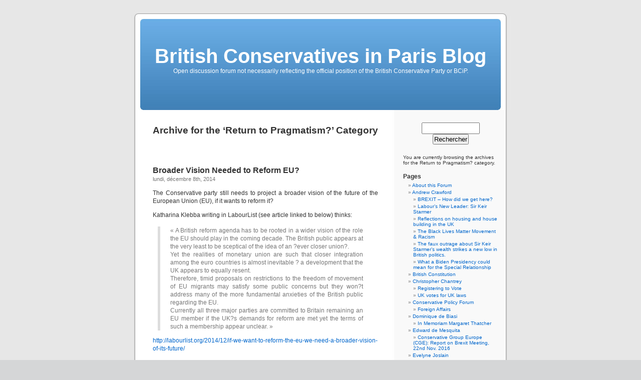

--- FILE ---
content_type: text/html; charset=UTF-8
request_url: https://conservatives-paris.org/blog/?cat=229
body_size: 86608
content:
<!DOCTYPE html PUBLIC "-//W3C//DTD XHTML 1.0 Transitional//EN" "http://www.w3.org/TR/xhtml1/DTD/xhtml1-transitional.dtd">
<html xmlns="http://www.w3.org/1999/xhtml" lang="fr-FR">

<head profile="http://gmpg.org/xfn/11">
<meta http-equiv="Content-Type" content="text/html; charset=UTF-8" />

<title>Return to Pragmatism? &laquo;  British Conservatives in Paris Blog</title>

<link rel="stylesheet" href="https://conservatives-paris.org/blog/wp-content/themes/default/style.css" type="text/css" media="screen" />
<link rel="pingback" href="https://conservatives-paris.org/blog/xmlrpc.php" />

<style type="text/css" media="screen">

	#page { background: url("https://conservatives-paris.org/blog/wp-content/themes/default/images/kubrickbg-ltr.jpg") repeat-y top; border: none; }

</style>

 

<meta name='robots' content='max-image-preview:large' />
	<style>img:is([sizes="auto" i], [sizes^="auto," i]) { contain-intrinsic-size: 3000px 1500px }</style>
	<link rel="alternate" type="application/rss+xml" title="British Conservatives in Paris Blog &raquo; Flux" href="https://conservatives-paris.org/blog/?feed=rss2" />
<link rel="alternate" type="application/rss+xml" title="British Conservatives in Paris Blog &raquo; Flux des commentaires" href="https://conservatives-paris.org/blog/?feed=comments-rss2" />
<link rel="alternate" type="application/rss+xml" title="British Conservatives in Paris Blog &raquo; Flux de la catégorie Return to Pragmatism?" href="https://conservatives-paris.org/blog/?feed=rss2&#038;cat=229" />
<script type="text/javascript">
/* <![CDATA[ */
window._wpemojiSettings = {"baseUrl":"https:\/\/s.w.org\/images\/core\/emoji\/15.0.3\/72x72\/","ext":".png","svgUrl":"https:\/\/s.w.org\/images\/core\/emoji\/15.0.3\/svg\/","svgExt":".svg","source":{"concatemoji":"https:\/\/conservatives-paris.org\/blog\/wp-includes\/js\/wp-emoji-release.min.js?ver=6.7.4"}};
/*! This file is auto-generated */
!function(i,n){var o,s,e;function c(e){try{var t={supportTests:e,timestamp:(new Date).valueOf()};sessionStorage.setItem(o,JSON.stringify(t))}catch(e){}}function p(e,t,n){e.clearRect(0,0,e.canvas.width,e.canvas.height),e.fillText(t,0,0);var t=new Uint32Array(e.getImageData(0,0,e.canvas.width,e.canvas.height).data),r=(e.clearRect(0,0,e.canvas.width,e.canvas.height),e.fillText(n,0,0),new Uint32Array(e.getImageData(0,0,e.canvas.width,e.canvas.height).data));return t.every(function(e,t){return e===r[t]})}function u(e,t,n){switch(t){case"flag":return n(e,"\ud83c\udff3\ufe0f\u200d\u26a7\ufe0f","\ud83c\udff3\ufe0f\u200b\u26a7\ufe0f")?!1:!n(e,"\ud83c\uddfa\ud83c\uddf3","\ud83c\uddfa\u200b\ud83c\uddf3")&&!n(e,"\ud83c\udff4\udb40\udc67\udb40\udc62\udb40\udc65\udb40\udc6e\udb40\udc67\udb40\udc7f","\ud83c\udff4\u200b\udb40\udc67\u200b\udb40\udc62\u200b\udb40\udc65\u200b\udb40\udc6e\u200b\udb40\udc67\u200b\udb40\udc7f");case"emoji":return!n(e,"\ud83d\udc26\u200d\u2b1b","\ud83d\udc26\u200b\u2b1b")}return!1}function f(e,t,n){var r="undefined"!=typeof WorkerGlobalScope&&self instanceof WorkerGlobalScope?new OffscreenCanvas(300,150):i.createElement("canvas"),a=r.getContext("2d",{willReadFrequently:!0}),o=(a.textBaseline="top",a.font="600 32px Arial",{});return e.forEach(function(e){o[e]=t(a,e,n)}),o}function t(e){var t=i.createElement("script");t.src=e,t.defer=!0,i.head.appendChild(t)}"undefined"!=typeof Promise&&(o="wpEmojiSettingsSupports",s=["flag","emoji"],n.supports={everything:!0,everythingExceptFlag:!0},e=new Promise(function(e){i.addEventListener("DOMContentLoaded",e,{once:!0})}),new Promise(function(t){var n=function(){try{var e=JSON.parse(sessionStorage.getItem(o));if("object"==typeof e&&"number"==typeof e.timestamp&&(new Date).valueOf()<e.timestamp+604800&&"object"==typeof e.supportTests)return e.supportTests}catch(e){}return null}();if(!n){if("undefined"!=typeof Worker&&"undefined"!=typeof OffscreenCanvas&&"undefined"!=typeof URL&&URL.createObjectURL&&"undefined"!=typeof Blob)try{var e="postMessage("+f.toString()+"("+[JSON.stringify(s),u.toString(),p.toString()].join(",")+"));",r=new Blob([e],{type:"text/javascript"}),a=new Worker(URL.createObjectURL(r),{name:"wpTestEmojiSupports"});return void(a.onmessage=function(e){c(n=e.data),a.terminate(),t(n)})}catch(e){}c(n=f(s,u,p))}t(n)}).then(function(e){for(var t in e)n.supports[t]=e[t],n.supports.everything=n.supports.everything&&n.supports[t],"flag"!==t&&(n.supports.everythingExceptFlag=n.supports.everythingExceptFlag&&n.supports[t]);n.supports.everythingExceptFlag=n.supports.everythingExceptFlag&&!n.supports.flag,n.DOMReady=!1,n.readyCallback=function(){n.DOMReady=!0}}).then(function(){return e}).then(function(){var e;n.supports.everything||(n.readyCallback(),(e=n.source||{}).concatemoji?t(e.concatemoji):e.wpemoji&&e.twemoji&&(t(e.twemoji),t(e.wpemoji)))}))}((window,document),window._wpemojiSettings);
/* ]]> */
</script>
<style id='wp-emoji-styles-inline-css' type='text/css'>

	img.wp-smiley, img.emoji {
		display: inline !important;
		border: none !important;
		box-shadow: none !important;
		height: 1em !important;
		width: 1em !important;
		margin: 0 0.07em !important;
		vertical-align: -0.1em !important;
		background: none !important;
		padding: 0 !important;
	}
</style>
<link rel='stylesheet' id='wp-block-library-css' href='https://conservatives-paris.org/blog/wp-includes/css/dist/block-library/style.min.css?ver=6.7.4' type='text/css' media='all' />
<style id='classic-theme-styles-inline-css' type='text/css'>
/*! This file is auto-generated */
.wp-block-button__link{color:#fff;background-color:#32373c;border-radius:9999px;box-shadow:none;text-decoration:none;padding:calc(.667em + 2px) calc(1.333em + 2px);font-size:1.125em}.wp-block-file__button{background:#32373c;color:#fff;text-decoration:none}
</style>
<style id='global-styles-inline-css' type='text/css'>
:root{--wp--preset--aspect-ratio--square: 1;--wp--preset--aspect-ratio--4-3: 4/3;--wp--preset--aspect-ratio--3-4: 3/4;--wp--preset--aspect-ratio--3-2: 3/2;--wp--preset--aspect-ratio--2-3: 2/3;--wp--preset--aspect-ratio--16-9: 16/9;--wp--preset--aspect-ratio--9-16: 9/16;--wp--preset--color--black: #000000;--wp--preset--color--cyan-bluish-gray: #abb8c3;--wp--preset--color--white: #ffffff;--wp--preset--color--pale-pink: #f78da7;--wp--preset--color--vivid-red: #cf2e2e;--wp--preset--color--luminous-vivid-orange: #ff6900;--wp--preset--color--luminous-vivid-amber: #fcb900;--wp--preset--color--light-green-cyan: #7bdcb5;--wp--preset--color--vivid-green-cyan: #00d084;--wp--preset--color--pale-cyan-blue: #8ed1fc;--wp--preset--color--vivid-cyan-blue: #0693e3;--wp--preset--color--vivid-purple: #9b51e0;--wp--preset--gradient--vivid-cyan-blue-to-vivid-purple: linear-gradient(135deg,rgba(6,147,227,1) 0%,rgb(155,81,224) 100%);--wp--preset--gradient--light-green-cyan-to-vivid-green-cyan: linear-gradient(135deg,rgb(122,220,180) 0%,rgb(0,208,130) 100%);--wp--preset--gradient--luminous-vivid-amber-to-luminous-vivid-orange: linear-gradient(135deg,rgba(252,185,0,1) 0%,rgba(255,105,0,1) 100%);--wp--preset--gradient--luminous-vivid-orange-to-vivid-red: linear-gradient(135deg,rgba(255,105,0,1) 0%,rgb(207,46,46) 100%);--wp--preset--gradient--very-light-gray-to-cyan-bluish-gray: linear-gradient(135deg,rgb(238,238,238) 0%,rgb(169,184,195) 100%);--wp--preset--gradient--cool-to-warm-spectrum: linear-gradient(135deg,rgb(74,234,220) 0%,rgb(151,120,209) 20%,rgb(207,42,186) 40%,rgb(238,44,130) 60%,rgb(251,105,98) 80%,rgb(254,248,76) 100%);--wp--preset--gradient--blush-light-purple: linear-gradient(135deg,rgb(255,206,236) 0%,rgb(152,150,240) 100%);--wp--preset--gradient--blush-bordeaux: linear-gradient(135deg,rgb(254,205,165) 0%,rgb(254,45,45) 50%,rgb(107,0,62) 100%);--wp--preset--gradient--luminous-dusk: linear-gradient(135deg,rgb(255,203,112) 0%,rgb(199,81,192) 50%,rgb(65,88,208) 100%);--wp--preset--gradient--pale-ocean: linear-gradient(135deg,rgb(255,245,203) 0%,rgb(182,227,212) 50%,rgb(51,167,181) 100%);--wp--preset--gradient--electric-grass: linear-gradient(135deg,rgb(202,248,128) 0%,rgb(113,206,126) 100%);--wp--preset--gradient--midnight: linear-gradient(135deg,rgb(2,3,129) 0%,rgb(40,116,252) 100%);--wp--preset--font-size--small: 13px;--wp--preset--font-size--medium: 20px;--wp--preset--font-size--large: 36px;--wp--preset--font-size--x-large: 42px;--wp--preset--spacing--20: 0.44rem;--wp--preset--spacing--30: 0.67rem;--wp--preset--spacing--40: 1rem;--wp--preset--spacing--50: 1.5rem;--wp--preset--spacing--60: 2.25rem;--wp--preset--spacing--70: 3.38rem;--wp--preset--spacing--80: 5.06rem;--wp--preset--shadow--natural: 6px 6px 9px rgba(0, 0, 0, 0.2);--wp--preset--shadow--deep: 12px 12px 50px rgba(0, 0, 0, 0.4);--wp--preset--shadow--sharp: 6px 6px 0px rgba(0, 0, 0, 0.2);--wp--preset--shadow--outlined: 6px 6px 0px -3px rgba(255, 255, 255, 1), 6px 6px rgba(0, 0, 0, 1);--wp--preset--shadow--crisp: 6px 6px 0px rgba(0, 0, 0, 1);}:where(.is-layout-flex){gap: 0.5em;}:where(.is-layout-grid){gap: 0.5em;}body .is-layout-flex{display: flex;}.is-layout-flex{flex-wrap: wrap;align-items: center;}.is-layout-flex > :is(*, div){margin: 0;}body .is-layout-grid{display: grid;}.is-layout-grid > :is(*, div){margin: 0;}:where(.wp-block-columns.is-layout-flex){gap: 2em;}:where(.wp-block-columns.is-layout-grid){gap: 2em;}:where(.wp-block-post-template.is-layout-flex){gap: 1.25em;}:where(.wp-block-post-template.is-layout-grid){gap: 1.25em;}.has-black-color{color: var(--wp--preset--color--black) !important;}.has-cyan-bluish-gray-color{color: var(--wp--preset--color--cyan-bluish-gray) !important;}.has-white-color{color: var(--wp--preset--color--white) !important;}.has-pale-pink-color{color: var(--wp--preset--color--pale-pink) !important;}.has-vivid-red-color{color: var(--wp--preset--color--vivid-red) !important;}.has-luminous-vivid-orange-color{color: var(--wp--preset--color--luminous-vivid-orange) !important;}.has-luminous-vivid-amber-color{color: var(--wp--preset--color--luminous-vivid-amber) !important;}.has-light-green-cyan-color{color: var(--wp--preset--color--light-green-cyan) !important;}.has-vivid-green-cyan-color{color: var(--wp--preset--color--vivid-green-cyan) !important;}.has-pale-cyan-blue-color{color: var(--wp--preset--color--pale-cyan-blue) !important;}.has-vivid-cyan-blue-color{color: var(--wp--preset--color--vivid-cyan-blue) !important;}.has-vivid-purple-color{color: var(--wp--preset--color--vivid-purple) !important;}.has-black-background-color{background-color: var(--wp--preset--color--black) !important;}.has-cyan-bluish-gray-background-color{background-color: var(--wp--preset--color--cyan-bluish-gray) !important;}.has-white-background-color{background-color: var(--wp--preset--color--white) !important;}.has-pale-pink-background-color{background-color: var(--wp--preset--color--pale-pink) !important;}.has-vivid-red-background-color{background-color: var(--wp--preset--color--vivid-red) !important;}.has-luminous-vivid-orange-background-color{background-color: var(--wp--preset--color--luminous-vivid-orange) !important;}.has-luminous-vivid-amber-background-color{background-color: var(--wp--preset--color--luminous-vivid-amber) !important;}.has-light-green-cyan-background-color{background-color: var(--wp--preset--color--light-green-cyan) !important;}.has-vivid-green-cyan-background-color{background-color: var(--wp--preset--color--vivid-green-cyan) !important;}.has-pale-cyan-blue-background-color{background-color: var(--wp--preset--color--pale-cyan-blue) !important;}.has-vivid-cyan-blue-background-color{background-color: var(--wp--preset--color--vivid-cyan-blue) !important;}.has-vivid-purple-background-color{background-color: var(--wp--preset--color--vivid-purple) !important;}.has-black-border-color{border-color: var(--wp--preset--color--black) !important;}.has-cyan-bluish-gray-border-color{border-color: var(--wp--preset--color--cyan-bluish-gray) !important;}.has-white-border-color{border-color: var(--wp--preset--color--white) !important;}.has-pale-pink-border-color{border-color: var(--wp--preset--color--pale-pink) !important;}.has-vivid-red-border-color{border-color: var(--wp--preset--color--vivid-red) !important;}.has-luminous-vivid-orange-border-color{border-color: var(--wp--preset--color--luminous-vivid-orange) !important;}.has-luminous-vivid-amber-border-color{border-color: var(--wp--preset--color--luminous-vivid-amber) !important;}.has-light-green-cyan-border-color{border-color: var(--wp--preset--color--light-green-cyan) !important;}.has-vivid-green-cyan-border-color{border-color: var(--wp--preset--color--vivid-green-cyan) !important;}.has-pale-cyan-blue-border-color{border-color: var(--wp--preset--color--pale-cyan-blue) !important;}.has-vivid-cyan-blue-border-color{border-color: var(--wp--preset--color--vivid-cyan-blue) !important;}.has-vivid-purple-border-color{border-color: var(--wp--preset--color--vivid-purple) !important;}.has-vivid-cyan-blue-to-vivid-purple-gradient-background{background: var(--wp--preset--gradient--vivid-cyan-blue-to-vivid-purple) !important;}.has-light-green-cyan-to-vivid-green-cyan-gradient-background{background: var(--wp--preset--gradient--light-green-cyan-to-vivid-green-cyan) !important;}.has-luminous-vivid-amber-to-luminous-vivid-orange-gradient-background{background: var(--wp--preset--gradient--luminous-vivid-amber-to-luminous-vivid-orange) !important;}.has-luminous-vivid-orange-to-vivid-red-gradient-background{background: var(--wp--preset--gradient--luminous-vivid-orange-to-vivid-red) !important;}.has-very-light-gray-to-cyan-bluish-gray-gradient-background{background: var(--wp--preset--gradient--very-light-gray-to-cyan-bluish-gray) !important;}.has-cool-to-warm-spectrum-gradient-background{background: var(--wp--preset--gradient--cool-to-warm-spectrum) !important;}.has-blush-light-purple-gradient-background{background: var(--wp--preset--gradient--blush-light-purple) !important;}.has-blush-bordeaux-gradient-background{background: var(--wp--preset--gradient--blush-bordeaux) !important;}.has-luminous-dusk-gradient-background{background: var(--wp--preset--gradient--luminous-dusk) !important;}.has-pale-ocean-gradient-background{background: var(--wp--preset--gradient--pale-ocean) !important;}.has-electric-grass-gradient-background{background: var(--wp--preset--gradient--electric-grass) !important;}.has-midnight-gradient-background{background: var(--wp--preset--gradient--midnight) !important;}.has-small-font-size{font-size: var(--wp--preset--font-size--small) !important;}.has-medium-font-size{font-size: var(--wp--preset--font-size--medium) !important;}.has-large-font-size{font-size: var(--wp--preset--font-size--large) !important;}.has-x-large-font-size{font-size: var(--wp--preset--font-size--x-large) !important;}
:where(.wp-block-post-template.is-layout-flex){gap: 1.25em;}:where(.wp-block-post-template.is-layout-grid){gap: 1.25em;}
:where(.wp-block-columns.is-layout-flex){gap: 2em;}:where(.wp-block-columns.is-layout-grid){gap: 2em;}
:root :where(.wp-block-pullquote){font-size: 1.5em;line-height: 1.6;}
</style>
<link rel="https://api.w.org/" href="https://conservatives-paris.org/blog/index.php?rest_route=/" /><link rel="alternate" title="JSON" type="application/json" href="https://conservatives-paris.org/blog/index.php?rest_route=/wp/v2/categories/229" /><link rel="EditURI" type="application/rsd+xml" title="RSD" href="https://conservatives-paris.org/blog/xmlrpc.php?rsd" />
<meta name="generator" content="WordPress 6.7.4" />
</head>
<body class="archive category category-return-to-pragmatism category-229">
<div id="page">


<div id="header" role="banner">
	<div id="headerimg">
		<h1><a href="http://conservatives-paris.org/blog/">British Conservatives in Paris Blog</a></h1>
		<div class="description">Open discussion forum not necessarily reflecting the official position of the British Conservative Party or BCiP.</div>
	</div>
</div>
<hr />

	<div id="content" class="narrowcolumn" role="main">

		
 	   	  		<h2 class="pagetitle">Archive for the &#8216;Return to Pragmatism?&#8217; Category</h2>
 	  

		<div class="navigation">
			<div class="alignleft"></div>
			<div class="alignright"></div>
		</div>

				<div class="post-1953 post type-post status-publish format-standard hentry category-broader-vision-for-eu-reforms category-eu-value-not-just-price category-freedom-of-movement-in-eu category-ken-clark-pms-eu-reforms category-millibands-non-referendum-pledge category-no-effective-eu-debate category-referendum-on-eu-membership category-return-to-pragmatism category-tories-europe category-welcome tag-british-politics tag-conservative-party tag-eu-referendum tag-eu-reforms">
				<h3 id="post-1953"><a href="https://conservatives-paris.org/blog/?p=1953" rel="bookmark" title="Permanent Link to Broader Vision Needed to Reform EU?">Broader Vision Needed to Reform EU?</a></h3>
				<small>lundi, décembre 8th, 2014</small>

				<div class="entry">
					<p>The Conservative party still needs to project a broader vision of the future of the European Union (EU), if it wants to reform it? </p>
<p>Katharina Klebba writing in LabourList (see article linked to below) thinks:</p>
<blockquote><p>« A British reform agenda has to be rooted in a wider vision of the role the EU should play in the coming decade. The British public appears at the very least to be sceptical of the idea of an ?ever closer union?.<br />
Yet the realities of monetary union are such that closer integration among the euro countries is almost inevitable ? a development that the UK appears to equally resent.<br />
Therefore, timid proposals on restrictions to the freedom of movement of EU migrants may satisfy some public concerns but they won?t address many of the more fundamental anxieties of the British public regarding the EU.<br />
Currently all three major parties are committed to Britain remaining an EU member if the UK?s demands for reform are met yet the terms of such a membership appear unclear. »</p></blockquote>
<p><a href="http://labourlist.org/2014/12/if-we-want-to-reform-the-eu-we-need-a-broader-vision-of-its-future/">http://labourlist.org/2014/12/if-we-want-to-reform-the-eu-we-need-a-broader-vision-of-its-future/</a></p>
				</div>

				<p class="postmetadata">Tags:<a href="https://conservatives-paris.org/blog/?tag=british-politics" rel="tag">British politics</a>, <a href="https://conservatives-paris.org/blog/?tag=conservative-party" rel="tag">Conservative Party</a>, <a href="https://conservatives-paris.org/blog/?tag=eu-referendum" rel="tag">EU Referendum</a>, <a href="https://conservatives-paris.org/blog/?tag=eu-reforms" rel="tag">EU Reforms</a><br /> Posted in <a href="https://conservatives-paris.org/blog/?cat=246" rel="category">Broader Vision for EU Reforms</a>, <a href="https://conservatives-paris.org/blog/?cat=240" rel="category">EU Value not just Price</a>, <a href="https://conservatives-paris.org/blog/?cat=243" rel="category">Freedom of Movement in EU</a>, <a href="https://conservatives-paris.org/blog/?cat=245" rel="category">Ken Clark &amp; PM's EU Reforms</a>, <a href="https://conservatives-paris.org/blog/?cat=212" rel="category">Millibands Non-Referendum Pledge</a>, <a href="https://conservatives-paris.org/blog/?cat=182" rel="category">No Effective EU Debate</a>, <a href="https://conservatives-paris.org/blog/?cat=157" rel="category">Referendum on EU Membership</a>, <a href="https://conservatives-paris.org/blog/?cat=229" rel="category">Return to Pragmatism?</a>, <a href="https://conservatives-paris.org/blog/?cat=113" rel="category">Tories &amp; Europe</a>, <a href="https://conservatives-paris.org/blog/?cat=1" rel="category">Welcome</a> |   <a href="https://conservatives-paris.org/blog/?p=1953#respond">No Comments &#187;</a></p>

			</div>

				<div class="post-1847 post type-post status-publish format-standard hentry category-eu-ref-a-history-lesson category-frances-political-earthquake category-ft-voters-general-yes-to-eu category-millibands-non-referendum-pledge category-no-effective-eu-debate category-pms-europe-speech-gregor-dallas category-referendum-on-eu-membership category-return-to-pragmatism tag-conservative-party tag-eu-referendum tag-eurosceptics tag-ukip">
				<h3 id="post-1847"><a href="https://conservatives-paris.org/blog/?p=1847" rel="bookmark" title="Permanent Link to A Return to Pragmatism in UK &#8211; EU Relations?">A Return to Pragmatism in UK &#8211; EU Relations?</a></h3>
				<small>jeudi, juillet 17th, 2014</small>

				<div class="entry">
					<p>Here&rsquo;s an article by Thomas Fillis and published on-line in European Public Affairs:<br />
<a href="http://www.europeanpublicaffairs.eu/a-return-to-pragmatism-lord-hill-announced-as-uk-commissioner-designate/#more-3257">A Return to Pragmatism? Lord Hill announced as UK Commissioner Designate</a></p>
<blockquote><p>« British Prime Minister David Cameron has just announced Jonathan Hopkin Hill, Baron Hill of Oareford (ergo Lord Hill) as the British Commissioner designate. This nomination may prove to be the most important in UK-EU relations, and indeed in the history of the College of Commissioners, given the ever-more precarious position of the UK within the European Union. The choice will speak volumes about Cameron?s strategic calculations, as regards his proposed ?renegotiation? (a concept as abstract as the constantly mooted, but never defined, ?reform? of the EU) and the negotiating tactics he will use. »
</p></blockquote>
				</div>

				<p class="postmetadata">Tags:<a href="https://conservatives-paris.org/blog/?tag=conservative-party" rel="tag">Conservative Party</a>, <a href="https://conservatives-paris.org/blog/?tag=eu-referendum" rel="tag">EU Referendum</a>, <a href="https://conservatives-paris.org/blog/?tag=eurosceptics" rel="tag">Eurosceptics</a>, <a href="https://conservatives-paris.org/blog/?tag=ukip" rel="tag">UKIP</a><br /> Posted in <a href="https://conservatives-paris.org/blog/?cat=160" rel="category">EU Ref. :A History Lesson</a>, <a href="https://conservatives-paris.org/blog/?cat=222" rel="category">France's Political Earthquake</a>, <a href="https://conservatives-paris.org/blog/?cat=159" rel="category">FT: Voters General Yes to EU</a>, <a href="https://conservatives-paris.org/blog/?cat=212" rel="category">Millibands Non-Referendum Pledge</a>, <a href="https://conservatives-paris.org/blog/?cat=182" rel="category">No Effective EU Debate</a>, <a href="https://conservatives-paris.org/blog/?cat=163" rel="category">PMs Europe Speech - Gregor Dallas</a>, <a href="https://conservatives-paris.org/blog/?cat=157" rel="category">Referendum on EU Membership</a>, <a href="https://conservatives-paris.org/blog/?cat=229" rel="category">Return to Pragmatism?</a> |   <a href="https://conservatives-paris.org/blog/?p=1847#respond">No Comments &#187;</a></p>

			</div>

		
		<div class="navigation">
			<div class="alignleft"></div>
			<div class="alignright"></div>
		</div>
		</div>

	<div id="sidebar" role="complementary">
		<ul>
						<li>
				<form role="search" method="get" id="searchform" class="searchform" action="https://conservatives-paris.org/blog/">
				<div>
					<label class="screen-reader-text" for="s">Rechercher :</label>
					<input type="text" value="" name="s" id="s" />
					<input type="submit" id="searchsubmit" value="Rechercher" />
				</div>
			</form>			</li>

			<!-- Author information is disabled per default. Uncomment and fill in your details if you want to use it.
			<li><h2>Author</h2>
			<p>A little something about you, the author. Nothing lengthy, just an overview.</p>
			</li>
			-->

			 <li>

						<p>You are currently browsing the archives for the Return to Pragmatism? category.</p>

			
				</ul>
		<ul role="navigation">
			<li class="pagenav"><h2>Pages</h2><ul><li class="page_item page-item-2"><a href="https://conservatives-paris.org/blog/?page_id=2">About this Forum</a></li>
<li class="page_item page-item-2570 page_item_has_children"><a href="https://conservatives-paris.org/blog/?page_id=2570">Andrew Crawford</a>
<ul class='children'>
	<li class="page_item page-item-2572"><a href="https://conservatives-paris.org/blog/?page_id=2572">BREXIT &#8211; How did we get here?</a></li>
	<li class="page_item page-item-2704"><a href="https://conservatives-paris.org/blog/?page_id=2704">Labour’s New Leader: Sir Keir Starmer</a></li>
	<li class="page_item page-item-2696"><a href="https://conservatives-paris.org/blog/?page_id=2696">Reflections on housing and house building in the UK</a></li>
	<li class="page_item page-item-2770"><a href="https://conservatives-paris.org/blog/?page_id=2770">The Black Lives Matter Movement &#038; Racism</a></li>
	<li class="page_item page-item-2748"><a href="https://conservatives-paris.org/blog/?page_id=2748">The faux outrage about Sir Keir Starmer’s wealth strikes a new low in British politics.</a></li>
	<li class="page_item page-item-2819"><a href="https://conservatives-paris.org/blog/?page_id=2819">What a Biden Presidency could mean for the Special Relationship</a></li>
</ul>
</li>
<li class="page_item page-item-16"><a href="https://conservatives-paris.org/blog/?page_id=16">British Constitution</a></li>
<li class="page_item page-item-1749 page_item_has_children"><a href="https://conservatives-paris.org/blog/?page_id=1749">Christopher Chantrey</a>
<ul class='children'>
	<li class="page_item page-item-1753"><a href="https://conservatives-paris.org/blog/?page_id=1753">Registering to Vote</a></li>
	<li class="page_item page-item-1872"><a href="https://conservatives-paris.org/blog/?page_id=1872">UK votes for UK laws</a></li>
</ul>
</li>
<li class="page_item page-item-1693 page_item_has_children"><a href="https://conservatives-paris.org/blog/?page_id=1693">Conservative Policy Forum</a>
<ul class='children'>
	<li class="page_item page-item-1697"><a href="https://conservatives-paris.org/blog/?page_id=1697">Foreign Affairs</a></li>
</ul>
</li>
<li class="page_item page-item-1533 page_item_has_children"><a href="https://conservatives-paris.org/blog/?page_id=1533">Dominique de Biasi</a>
<ul class='children'>
	<li class="page_item page-item-1563"><a href="https://conservatives-paris.org/blog/?page_id=1563">In Memoriam Margaret Thatcher</a></li>
</ul>
</li>
<li class="page_item page-item-2274 page_item_has_children"><a href="https://conservatives-paris.org/blog/?page_id=2274">Edward de Mesquita</a>
<ul class='children'>
	<li class="page_item page-item-2273"><a href="https://conservatives-paris.org/blog/?page_id=2273">Conservative Group Europe (CGE): Report on Brexit Meeting, 22nd Nov. 2016</a></li>
</ul>
</li>
<li class="page_item page-item-1577 page_item_has_children"><a href="https://conservatives-paris.org/blog/?page_id=1577">Evelyne Joslain</a>
<ul class='children'>
	<li class="page_item page-item-2920"><a href="https://conservatives-paris.org/blog/?page_id=2920">As Ukraine is Dying&#8230;..</a></li>
	<li class="page_item page-item-2469"><a href="https://conservatives-paris.org/blog/?page_id=2469">Brexit and Transition</a></li>
	<li class="page_item page-item-2608"><a href="https://conservatives-paris.org/blog/?page_id=2608">International Socialism &#8211; the Pest of our Times.</a></li>
	<li class="page_item page-item-2579"><a href="https://conservatives-paris.org/blog/?page_id=2579">Nigel Farage &#038; the Brexit Party</a></li>
	<li class="page_item page-item-2479"><a href="https://conservatives-paris.org/blog/?page_id=2479">PESCO vs NATO: The European Military-Industrial Complex</a></li>
	<li class="page_item page-item-2613"><a href="https://conservatives-paris.org/blog/?page_id=2613">Political Promises &#038; Responsibilities</a></li>
	<li class="page_item page-item-1580"><a href="https://conservatives-paris.org/blog/?page_id=1580">Tea Party&rsquo;s Promising Future</a></li>
	<li class="page_item page-item-2488"><a href="https://conservatives-paris.org/blog/?page_id=2488">The Marxist Influence on the Roots of the European Union</a></li>
	<li class="page_item page-item-2547"><a href="https://conservatives-paris.org/blog/?page_id=2547">Theresa May &#8211; Betrayal and Capitulation</a></li>
</ul>
</li>
<li class="page_item page-item-1461 page_item_has_children"><a href="https://conservatives-paris.org/blog/?page_id=1461">Gregor Dallas</a>
<ul class='children'>
	<li class="page_item page-item-1805"><a href="https://conservatives-paris.org/blog/?page_id=1805">British Eurosceptics</a></li>
	<li class="page_item page-item-1551"><a href="https://conservatives-paris.org/blog/?page_id=1551">Margaret Thatcher&rsquo;s Poor Legacy on Europe</a></li>
	<li class="page_item page-item-1590"><a href="https://conservatives-paris.org/blog/?page_id=1590">No Effective Debate on Europe in Parliament</a></li>
	<li class="page_item page-item-1464"><a href="https://conservatives-paris.org/blog/?page_id=1464">PM?s Speech on Europe</a></li>
</ul>
</li>
<li class="page_item page-item-1531 page_item_has_children"><a href="https://conservatives-paris.org/blog/?page_id=1531">Jeremy Stubbs</a>
<ul class='children'>
	<li class="page_item page-item-1728"><a href="https://conservatives-paris.org/blog/?page_id=1728">« Paris haussmannien » Tour</a></li>
	<li class="page_item page-item-2530"><a href="https://conservatives-paris.org/blog/?page_id=2530">Antisemitism of Extreme-Left in UK</a></li>
	<li class="page_item page-item-2039"><a href="https://conservatives-paris.org/blog/?page_id=2039">Debate: Main Parties&rsquo; Support Eroding</a></li>
	<li class="page_item page-item-1559"><a href="https://conservatives-paris.org/blog/?page_id=1559">The Lady?s not for Burying</a></li>
</ul>
</li>
<li class="page_item page-item-2584 page_item_has_children"><a href="https://conservatives-paris.org/blog/?page_id=2584">Michael Barker</a>
<ul class='children'>
	<li class="page_item page-item-2742"><a href="https://conservatives-paris.org/blog/?page_id=2742">“We’ll meet again”: Michael Barker recalls the Victory Parade of 8 June 1946</a></li>
	<li class="page_item page-item-2698"><a href="https://conservatives-paris.org/blog/?page_id=2698">A BLOG FROM NAPLES, FEBRUARY 2020</a></li>
	<li class="page_item page-item-2586"><a href="https://conservatives-paris.org/blog/?page_id=2586">Chartres Itinerary for BCiP Guided Visit 27th April, 2019</a></li>
</ul>
</li>
<li class="page_item page-item-1453 page_item_has_children"><a href="https://conservatives-paris.org/blog/?page_id=1453">Michael Webster</a>
<ul class='children'>
	<li class="page_item page-item-1479"><a href="https://conservatives-paris.org/blog/?page_id=1479">?To Be Or Not? IN EU</a></li>
	<li class="page_item page-item-2037"><a href="https://conservatives-paris.org/blog/?page_id=2037">A  Littler Britain</a></li>
	<li class="page_item page-item-1499"><a href="https://conservatives-paris.org/blog/?page_id=1499">American Constitution</a></li>
	<li class="page_item page-item-2049"><a href="https://conservatives-paris.org/blog/?page_id=2049">British Economy under Tories</a></li>
	<li class="page_item page-item-1506"><a href="https://conservatives-paris.org/blog/?page_id=1506">Cameron &#038; Old Tories</a></li>
	<li class="page_item page-item-1717"><a href="https://conservatives-paris.org/blog/?page_id=1717">Cameron&rsquo;s Negotiation With EU</a></li>
	<li class="page_item page-item-1643"><a href="https://conservatives-paris.org/blog/?page_id=1643">Chasing the Wrong Target?</a></li>
	<li class="page_item page-item-1904"><a href="https://conservatives-paris.org/blog/?page_id=1904">David Cameron in Birmingham</a></li>
	<li class="page_item page-item-2021"><a href="https://conservatives-paris.org/blog/?page_id=2021">Defence &#038; Security: A Current Electoral Issue</a></li>
	<li class="page_item page-item-1879"><a href="https://conservatives-paris.org/blog/?page_id=1879">Devolution to Cities</a></li>
	<li class="page_item page-item-1612"><a href="https://conservatives-paris.org/blog/?page_id=1612">Parliamentary Sovereignty vs Referenda</a></li>
	<li class="page_item page-item-1473"><a href="https://conservatives-paris.org/blog/?page_id=1473">Referendum on EU</a></li>
	<li class="page_item page-item-1487"><a href="https://conservatives-paris.org/blog/?page_id=1487">Wrong Battle</a></li>
</ul>
</li>
<li class="page_item page-item-2153 page_item_has_children"><a href="https://conservatives-paris.org/blog/?page_id=2153">Monique Riccardi-Cubitt</a>
<ul class='children'>
	<li class="page_item page-item-2510"><a href="https://conservatives-paris.org/blog/?page_id=2510">French Politics &#8211; A Year Later&#8230;&#8230;.The Reign of President Macron Appraised &#8211; by Monique Riccardi-Cubitt</a></li>
	<li class="page_item page-item-2939"><a href="https://conservatives-paris.org/blog/?page_id=2939">HOMAGE TO HER MAJESTY QUEEN ELIZABETH II</a></li>
	<li class="page_item page-item-2331"><a href="https://conservatives-paris.org/blog/?page_id=2331">Lies &#038; Deceits, Postures &#038; Imposture or The Decline of the Western Political Class.</a></li>
	<li class="page_item page-item-2723"><a href="https://conservatives-paris.org/blog/?page_id=2723">MASQUERADE &#038; DANCE OF DEATH.  FRANCE &#038; THE REPUBLIC IN TATTERS</a></li>
	<li class="page_item page-item-2505"><a href="https://conservatives-paris.org/blog/?page_id=2505">The Decline of France &#8211; by Monique Riccardi-Cubitt</a></li>
	<li class="page_item page-item-2775"><a href="https://conservatives-paris.org/blog/?page_id=2775">THE GOLDEN CHAIN OF THE FAITHFUL OF LOVE HOMMAGE TO DR. CHENAY</a></li>
	<li class="page_item page-item-2175"><a href="https://conservatives-paris.org/blog/?page_id=2175">The Ship of Fools</a></li>
</ul>
</li>
<li class="page_item page-item-2051 page_item_has_children"><a href="https://conservatives-paris.org/blog/?page_id=2051">Paul Thomson</a>
<ul class='children'>
	<li class="page_item page-item-2054"><a href="https://conservatives-paris.org/blog/?page_id=2054">Britain &#038; Europe&rsquo;s Future</a></li>
	<li class="page_item page-item-2727"><a href="https://conservatives-paris.org/blog/?page_id=2727">CPF Discussion Brief 2020/3 on Coronavirus (COVID-19) Pandemic &#8211; BCiP Response 10th May, 2020</a></li>
</ul>
</li>
<li class="page_item page-item-2045 page_item_has_children"><a href="https://conservatives-paris.org/blog/?page_id=2045">Peter Huggins</a>
<ul class='children'>
	<li class="page_item page-item-2499"><a href="https://conservatives-paris.org/blog/?page_id=2499">A By-Election of Importance</a></li>
	<li class="page_item page-item-2595"><a href="https://conservatives-paris.org/blog/?page_id=2595">Boris Johnson a bridge too far</a></li>
	<li class="page_item page-item-2044"><a href="https://conservatives-paris.org/blog/?page_id=2044">Britain&rsquo;s Defence Capability</a></li>
	<li class="page_item page-item-2311"><a href="https://conservatives-paris.org/blog/?page_id=2311">NATO: A Trusty Shield and Friend under Threat</a></li>
	<li class="page_item page-item-2450"><a href="https://conservatives-paris.org/blog/?page_id=2450">Young People in 2018 and the Conservative Party</a></li>
</ul>
</li>
<li class="page_item page-item-2710 page_item_has_children"><a href="https://conservatives-paris.org/blog/?page_id=2710">Rafael Pittman</a>
<ul class='children'>
	<li class="page_item page-item-2706"><a href="https://conservatives-paris.org/blog/?page_id=2706">Livery Companies: How traditional City institutions have key roles and influence in a digital world. The Stationers’ Company: The Worshipful Company of Stationers and Newspaper Makers</a></li>
	<li class="page_item page-item-2754"><a href="https://conservatives-paris.org/blog/?page_id=2754">The Stationers’ Company – more on the role of tradition and ceremony, plus the ‘wicked bible’ and copyright.</a></li>
</ul>
</li>
<li class="page_item page-item-1491 page_item_has_children"><a href="https://conservatives-paris.org/blog/?page_id=1491">Robin Baker</a>
<ul class='children'>
	<li class="page_item page-item-1890"><a href="https://conservatives-paris.org/blog/?page_id=1890">Comments on « UK votes for UK laws » &#038; « Devolution to Cities »</a></li>
	<li class="page_item page-item-2266"><a href="https://conservatives-paris.org/blog/?page_id=2266">Diplomacy must change&#8230;..!</a></li>
	<li class="page_item page-item-1941"><a href="https://conservatives-paris.org/blog/?page_id=1941">Freedom of Movement in EU</a></li>
	<li class="page_item page-item-2347"><a href="https://conservatives-paris.org/blog/?page_id=2347">Keeping the Bridges Open</a></li>
	<li class="page_item page-item-2475"><a href="https://conservatives-paris.org/blog/?page_id=2475">Russia and Salisbury</a></li>
	<li class="page_item page-item-1857"><a href="https://conservatives-paris.org/blog/?page_id=1857">Thank you Mr Carswell</a></li>
	<li class="page_item page-item-2236"><a href="https://conservatives-paris.org/blog/?page_id=2236">The EU Referendum Decision</a></li>
	<li class="page_item page-item-2041"><a href="https://conservatives-paris.org/blog/?page_id=2041">The Government&rsquo;s Record</a></li>
	<li class="page_item page-item-1489"><a href="https://conservatives-paris.org/blog/?page_id=1489">What to do about UKIP</a></li>
	<li class="page_item page-item-2300"><a href="https://conservatives-paris.org/blog/?page_id=2300">Why I am no longer a member of BCiP &#8211; Robin Baker</a></li>
	<li class="page_item page-item-2069"><a href="https://conservatives-paris.org/blog/?page_id=2069">Why I&rsquo;m pro-European&#8230;.</a></li>
</ul>
</li>
<li class="page_item page-item-2804 page_item_has_children"><a href="https://conservatives-paris.org/blog/?page_id=2804">Rodney Harper</a>
<ul class='children'>
	<li class="page_item page-item-2807"><a href="https://conservatives-paris.org/blog/?page_id=2807">The Realignment of British Politics &#8211; by Matthew Goodwin</a></li>
</ul>
</li>
<li class="page_item page-item-2884 page_item_has_children"><a href="https://conservatives-paris.org/blog/?page_id=2884">Serge Giammertini</a>
<ul class='children'>
	<li class="page_item page-item-2887"><a href="https://conservatives-paris.org/blog/?page_id=2887">Operational Psychology and China &#8211; a view from France.</a></li>
</ul>
</li>
<li class="page_item page-item-2002 page_item_has_children"><a href="https://conservatives-paris.org/blog/?page_id=2002">Sophie Loussouarn</a>
<ul class='children'>
	<li class="page_item page-item-1999"><a href="https://conservatives-paris.org/blog/?page_id=1999">French Economy Not Best Example to Follow?</a></li>
</ul>
</li>
</ul></li>
			<li><h2>Archives</h2>
				<ul>
					<li><a href='https://conservatives-paris.org/blog/?m=202503'>mars 2025</a></li>
	<li><a href='https://conservatives-paris.org/blog/?m=202302'>février 2023</a></li>
	<li><a href='https://conservatives-paris.org/blog/?m=202301'>janvier 2023</a></li>
	<li><a href='https://conservatives-paris.org/blog/?m=202210'>octobre 2022</a></li>
	<li><a href='https://conservatives-paris.org/blog/?m=202204'>avril 2022</a></li>
	<li><a href='https://conservatives-paris.org/blog/?m=202203'>mars 2022</a></li>
	<li><a href='https://conservatives-paris.org/blog/?m=202201'>janvier 2022</a></li>
	<li><a href='https://conservatives-paris.org/blog/?m=202111'>novembre 2021</a></li>
	<li><a href='https://conservatives-paris.org/blog/?m=202110'>octobre 2021</a></li>
	<li><a href='https://conservatives-paris.org/blog/?m=202105'>mai 2021</a></li>
	<li><a href='https://conservatives-paris.org/blog/?m=202104'>avril 2021</a></li>
	<li><a href='https://conservatives-paris.org/blog/?m=202103'>mars 2021</a></li>
	<li><a href='https://conservatives-paris.org/blog/?m=202012'>décembre 2020</a></li>
	<li><a href='https://conservatives-paris.org/blog/?m=202011'>novembre 2020</a></li>
	<li><a href='https://conservatives-paris.org/blog/?m=202006'>juin 2020</a></li>
	<li><a href='https://conservatives-paris.org/blog/?m=202005'>mai 2020</a></li>
	<li><a href='https://conservatives-paris.org/blog/?m=202004'>avril 2020</a></li>
	<li><a href='https://conservatives-paris.org/blog/?m=202002'>février 2020</a></li>
	<li><a href='https://conservatives-paris.org/blog/?m=201912'>décembre 2019</a></li>
	<li><a href='https://conservatives-paris.org/blog/?m=201910'>octobre 2019</a></li>
	<li><a href='https://conservatives-paris.org/blog/?m=201907'>juillet 2019</a></li>
	<li><a href='https://conservatives-paris.org/blog/?m=201905'>mai 2019</a></li>
	<li><a href='https://conservatives-paris.org/blog/?m=201901'>janvier 2019</a></li>
	<li><a href='https://conservatives-paris.org/blog/?m=201811'>novembre 2018</a></li>
	<li><a href='https://conservatives-paris.org/blog/?m=201809'>septembre 2018</a></li>
	<li><a href='https://conservatives-paris.org/blog/?m=201808'>août 2018</a></li>
	<li><a href='https://conservatives-paris.org/blog/?m=201807'>juillet 2018</a></li>
	<li><a href='https://conservatives-paris.org/blog/?m=201806'>juin 2018</a></li>
	<li><a href='https://conservatives-paris.org/blog/?m=201805'>mai 2018</a></li>
	<li><a href='https://conservatives-paris.org/blog/?m=201804'>avril 2018</a></li>
	<li><a href='https://conservatives-paris.org/blog/?m=201803'>mars 2018</a></li>
	<li><a href='https://conservatives-paris.org/blog/?m=201801'>janvier 2018</a></li>
	<li><a href='https://conservatives-paris.org/blog/?m=201712'>décembre 2017</a></li>
	<li><a href='https://conservatives-paris.org/blog/?m=201710'>octobre 2017</a></li>
	<li><a href='https://conservatives-paris.org/blog/?m=201709'>septembre 2017</a></li>
	<li><a href='https://conservatives-paris.org/blog/?m=201707'>juillet 2017</a></li>
	<li><a href='https://conservatives-paris.org/blog/?m=201705'>mai 2017</a></li>
	<li><a href='https://conservatives-paris.org/blog/?m=201704'>avril 2017</a></li>
	<li><a href='https://conservatives-paris.org/blog/?m=201703'>mars 2017</a></li>
	<li><a href='https://conservatives-paris.org/blog/?m=201702'>février 2017</a></li>
	<li><a href='https://conservatives-paris.org/blog/?m=201701'>janvier 2017</a></li>
	<li><a href='https://conservatives-paris.org/blog/?m=201612'>décembre 2016</a></li>
	<li><a href='https://conservatives-paris.org/blog/?m=201611'>novembre 2016</a></li>
	<li><a href='https://conservatives-paris.org/blog/?m=201610'>octobre 2016</a></li>
	<li><a href='https://conservatives-paris.org/blog/?m=201609'>septembre 2016</a></li>
	<li><a href='https://conservatives-paris.org/blog/?m=201608'>août 2016</a></li>
	<li><a href='https://conservatives-paris.org/blog/?m=201607'>juillet 2016</a></li>
	<li><a href='https://conservatives-paris.org/blog/?m=201606'>juin 2016</a></li>
	<li><a href='https://conservatives-paris.org/blog/?m=201605'>mai 2016</a></li>
	<li><a href='https://conservatives-paris.org/blog/?m=201604'>avril 2016</a></li>
	<li><a href='https://conservatives-paris.org/blog/?m=201603'>mars 2016</a></li>
	<li><a href='https://conservatives-paris.org/blog/?m=201602'>février 2016</a></li>
	<li><a href='https://conservatives-paris.org/blog/?m=201601'>janvier 2016</a></li>
	<li><a href='https://conservatives-paris.org/blog/?m=201512'>décembre 2015</a></li>
	<li><a href='https://conservatives-paris.org/blog/?m=201511'>novembre 2015</a></li>
	<li><a href='https://conservatives-paris.org/blog/?m=201510'>octobre 2015</a></li>
	<li><a href='https://conservatives-paris.org/blog/?m=201509'>septembre 2015</a></li>
	<li><a href='https://conservatives-paris.org/blog/?m=201507'>juillet 2015</a></li>
	<li><a href='https://conservatives-paris.org/blog/?m=201506'>juin 2015</a></li>
	<li><a href='https://conservatives-paris.org/blog/?m=201505'>mai 2015</a></li>
	<li><a href='https://conservatives-paris.org/blog/?m=201504'>avril 2015</a></li>
	<li><a href='https://conservatives-paris.org/blog/?m=201503'>mars 2015</a></li>
	<li><a href='https://conservatives-paris.org/blog/?m=201502'>février 2015</a></li>
	<li><a href='https://conservatives-paris.org/blog/?m=201501'>janvier 2015</a></li>
	<li><a href='https://conservatives-paris.org/blog/?m=201412'>décembre 2014</a></li>
	<li><a href='https://conservatives-paris.org/blog/?m=201411'>novembre 2014</a></li>
	<li><a href='https://conservatives-paris.org/blog/?m=201410'>octobre 2014</a></li>
	<li><a href='https://conservatives-paris.org/blog/?m=201409'>septembre 2014</a></li>
	<li><a href='https://conservatives-paris.org/blog/?m=201408'>août 2014</a></li>
	<li><a href='https://conservatives-paris.org/blog/?m=201407'>juillet 2014</a></li>
	<li><a href='https://conservatives-paris.org/blog/?m=201406'>juin 2014</a></li>
	<li><a href='https://conservatives-paris.org/blog/?m=201405'>mai 2014</a></li>
	<li><a href='https://conservatives-paris.org/blog/?m=201404'>avril 2014</a></li>
	<li><a href='https://conservatives-paris.org/blog/?m=201403'>mars 2014</a></li>
	<li><a href='https://conservatives-paris.org/blog/?m=201402'>février 2014</a></li>
	<li><a href='https://conservatives-paris.org/blog/?m=201401'>janvier 2014</a></li>
	<li><a href='https://conservatives-paris.org/blog/?m=201312'>décembre 2013</a></li>
	<li><a href='https://conservatives-paris.org/blog/?m=201311'>novembre 2013</a></li>
	<li><a href='https://conservatives-paris.org/blog/?m=201310'>octobre 2013</a></li>
	<li><a href='https://conservatives-paris.org/blog/?m=201309'>septembre 2013</a></li>
	<li><a href='https://conservatives-paris.org/blog/?m=201308'>août 2013</a></li>
	<li><a href='https://conservatives-paris.org/blog/?m=201307'>juillet 2013</a></li>
	<li><a href='https://conservatives-paris.org/blog/?m=201306'>juin 2013</a></li>
	<li><a href='https://conservatives-paris.org/blog/?m=201305'>mai 2013</a></li>
	<li><a href='https://conservatives-paris.org/blog/?m=201304'>avril 2013</a></li>
	<li><a href='https://conservatives-paris.org/blog/?m=201303'>mars 2013</a></li>
	<li><a href='https://conservatives-paris.org/blog/?m=201302'>février 2013</a></li>
	<li><a href='https://conservatives-paris.org/blog/?m=201301'>janvier 2013</a></li>
	<li><a href='https://conservatives-paris.org/blog/?m=201212'>décembre 2012</a></li>
	<li><a href='https://conservatives-paris.org/blog/?m=201211'>novembre 2012</a></li>
	<li><a href='https://conservatives-paris.org/blog/?m=201210'>octobre 2012</a></li>
	<li><a href='https://conservatives-paris.org/blog/?m=201209'>septembre 2012</a></li>
	<li><a href='https://conservatives-paris.org/blog/?m=201208'>août 2012</a></li>
	<li><a href='https://conservatives-paris.org/blog/?m=201207'>juillet 2012</a></li>
	<li><a href='https://conservatives-paris.org/blog/?m=201206'>juin 2012</a></li>
	<li><a href='https://conservatives-paris.org/blog/?m=201205'>mai 2012</a></li>
	<li><a href='https://conservatives-paris.org/blog/?m=201204'>avril 2012</a></li>
	<li><a href='https://conservatives-paris.org/blog/?m=201203'>mars 2012</a></li>
	<li><a href='https://conservatives-paris.org/blog/?m=201202'>février 2012</a></li>
	<li><a href='https://conservatives-paris.org/blog/?m=201201'>janvier 2012</a></li>
	<li><a href='https://conservatives-paris.org/blog/?m=201112'>décembre 2011</a></li>
	<li><a href='https://conservatives-paris.org/blog/?m=201111'>novembre 2011</a></li>
	<li><a href='https://conservatives-paris.org/blog/?m=201110'>octobre 2011</a></li>
	<li><a href='https://conservatives-paris.org/blog/?m=201109'>septembre 2011</a></li>
	<li><a href='https://conservatives-paris.org/blog/?m=201108'>août 2011</a></li>
	<li><a href='https://conservatives-paris.org/blog/?m=201107'>juillet 2011</a></li>
	<li><a href='https://conservatives-paris.org/blog/?m=201106'>juin 2011</a></li>
	<li><a href='https://conservatives-paris.org/blog/?m=201105'>mai 2011</a></li>
	<li><a href='https://conservatives-paris.org/blog/?m=201104'>avril 2011</a></li>
	<li><a href='https://conservatives-paris.org/blog/?m=201103'>mars 2011</a></li>
	<li><a href='https://conservatives-paris.org/blog/?m=201102'>février 2011</a></li>
	<li><a href='https://conservatives-paris.org/blog/?m=201101'>janvier 2011</a></li>
	<li><a href='https://conservatives-paris.org/blog/?m=201012'>décembre 2010</a></li>
	<li><a href='https://conservatives-paris.org/blog/?m=201011'>novembre 2010</a></li>
	<li><a href='https://conservatives-paris.org/blog/?m=201010'>octobre 2010</a></li>
	<li><a href='https://conservatives-paris.org/blog/?m=201009'>septembre 2010</a></li>
	<li><a href='https://conservatives-paris.org/blog/?m=201008'>août 2010</a></li>
	<li><a href='https://conservatives-paris.org/blog/?m=201007'>juillet 2010</a></li>
	<li><a href='https://conservatives-paris.org/blog/?m=201006'>juin 2010</a></li>
	<li><a href='https://conservatives-paris.org/blog/?m=201005'>mai 2010</a></li>
	<li><a href='https://conservatives-paris.org/blog/?m=201004'>avril 2010</a></li>
	<li><a href='https://conservatives-paris.org/blog/?m=201003'>mars 2010</a></li>
	<li><a href='https://conservatives-paris.org/blog/?m=201001'>janvier 2010</a></li>
	<li><a href='https://conservatives-paris.org/blog/?m=200912'>décembre 2009</a></li>
	<li><a href='https://conservatives-paris.org/blog/?m=200911'>novembre 2009</a></li>
				</ul>
			</li>

			<li class="categories"><h2>Categories</h2><ul>	<li class="cat-item cat-item-5 current-cat-ancestor"><a href="https://conservatives-paris.org/blog/?cat=5">Chairman&#039;&#039;s blog</a> (265)
<ul class='children'>
	<li class="cat-item cat-item-299"><a href="https://conservatives-paris.org/blog/?cat=299">&quot;J&#039;Accuse&quot; Letter to PM</a> (2)
</li>
	<li class="cat-item cat-item-42"><a href="https://conservatives-paris.org/blog/?cat=42">Alternative Vote (AV)</a> (6)
	<ul class='children'>
	<li class="cat-item cat-item-84"><a href="https://conservatives-paris.org/blog/?cat=84">Coalition Tensions</a> (1)
</li>
	<li class="cat-item cat-item-78"><a href="https://conservatives-paris.org/blog/?cat=78">Referendum on AV</a> (2)
</li>
	<li class="cat-item cat-item-47"><a href="https://conservatives-paris.org/blog/?cat=47">Swing Voters Poll</a> (1)
</li>
	</ul>
</li>
	<li class="cat-item cat-item-145"><a href="https://conservatives-paris.org/blog/?cat=145">American Constitution-Reflections</a> (3)
	<ul class='children'>
	<li class="cat-item cat-item-336"><a href="https://conservatives-paris.org/blog/?cat=336">Trump Diplomacy</a> (1)
</li>
	</ul>
</li>
	<li class="cat-item cat-item-397"><a href="https://conservatives-paris.org/blog/?cat=397">Anti-Seminism of Extreme-Left in UK</a> (1)
</li>
	<li class="cat-item cat-item-70"><a href="https://conservatives-paris.org/blog/?cat=70">Banks &amp; Bonuses</a> (3)
	<ul class='children'>
	<li class="cat-item cat-item-83"><a href="https://conservatives-paris.org/blog/?cat=83">Banks:Costs/Benefits</a> (1)
</li>
	<li class="cat-item cat-item-79"><a href="https://conservatives-paris.org/blog/?cat=79">Interim Report: Banks</a> (1)
</li>
	</ul>
</li>
	<li class="cat-item cat-item-21"><a href="https://conservatives-paris.org/blog/?cat=21">Big Society</a> (4)
	<ul class='children'>
	<li class="cat-item cat-item-74"><a href="https://conservatives-paris.org/blog/?cat=74">Big Society Debate</a> (1)
</li>
	<li class="cat-item cat-item-106"><a href="https://conservatives-paris.org/blog/?cat=106">Labour &amp; Big Society</a> (1)
</li>
	<li class="cat-item cat-item-67"><a href="https://conservatives-paris.org/blog/?cat=67">Quangos Bonfire</a> (2)
</li>
	</ul>
</li>
	<li class="cat-item cat-item-323"><a href="https://conservatives-paris.org/blog/?cat=323">Brexit</a> (12)
	<ul class='children'>
	<li class="cat-item cat-item-406"><a href="https://conservatives-paris.org/blog/?cat=406">Brexit &#8211; How did we get here?</a> (2)
</li>
	<li class="cat-item cat-item-380"><a href="https://conservatives-paris.org/blog/?cat=380">Brexit and Transition</a> (2)
</li>
	<li class="cat-item cat-item-340"><a href="https://conservatives-paris.org/blog/?cat=340">CGE Brexit meeting report 22 Nov. 2016</a> (2)
</li>
	<li class="cat-item cat-item-407"><a href="https://conservatives-paris.org/blog/?cat=407">Election of Boris Johnson &#8211; Peter Huggins</a> (1)
</li>
	<li class="cat-item cat-item-344"><a href="https://conservatives-paris.org/blog/?cat=344">Eurosceptic memoires &#8211; Gillian Bardinet</a> (2)
</li>
	<li class="cat-item cat-item-365"><a href="https://conservatives-paris.org/blog/?cat=365">Identity Politics &amp; Brexit</a> (2)
</li>
	<li class="cat-item cat-item-345"><a href="https://conservatives-paris.org/blog/?cat=345">Ken Clark on EU Withdrawal Bill</a> (1)
</li>
	<li class="cat-item cat-item-390"><a href="https://conservatives-paris.org/blog/?cat=390">Marxist Roots of the EU</a> (2)
</li>
	<li class="cat-item cat-item-354"><a href="https://conservatives-paris.org/blog/?cat=354">Pelican Boat &amp; Brexit</a> (1)
</li>
	<li class="cat-item cat-item-409"><a href="https://conservatives-paris.org/blog/?cat=409">Promises &amp; Responsibilities</a> (1)
</li>
	<li class="cat-item cat-item-382"><a href="https://conservatives-paris.org/blog/?cat=382">Russia and Salisbury &#8211; Robin Baker</a> (1)
</li>
	<li class="cat-item cat-item-391"><a href="https://conservatives-paris.org/blog/?cat=391">Speaker dinner with Neil Carmichael &#8211; 31 May 2018</a> (1)
</li>
	</ul>
</li>
	<li class="cat-item cat-item-18"><a href="https://conservatives-paris.org/blog/?cat=18">Budget &#8211; 24/03/10</a> (5)
	<ul class='children'>
	<li class="cat-item cat-item-116"><a href="https://conservatives-paris.org/blog/?cat=116">Autumn 2011 Statement</a> (1)
</li>
	<li class="cat-item cat-item-76"><a href="https://conservatives-paris.org/blog/?cat=76">Budget 23/03/11</a> (4)
		<ul class='children'>
	<li class="cat-item cat-item-85"><a href="https://conservatives-paris.org/blog/?cat=85">Aims/Achieve.</a> (1)
</li>
	<li class="cat-item cat-item-77"><a href="https://conservatives-paris.org/blog/?cat=77">Inflation threat</a> (1)
</li>
		</ul>
</li>
	</ul>
</li>
	<li class="cat-item cat-item-392"><a href="https://conservatives-paris.org/blog/?cat=392">By-Election of Importance in Lewisham East</a> (1)
</li>
	<li class="cat-item cat-item-30"><a href="https://conservatives-paris.org/blog/?cat=30">Capital Gains</a> (1)
</li>
	<li class="cat-item cat-item-20"><a href="https://conservatives-paris.org/blog/?cat=20">Chancellors debate</a> (1)
</li>
	<li class="cat-item cat-item-28"><a href="https://conservatives-paris.org/blog/?cat=28">Coalition Government</a> (1)
</li>
	<li class="cat-item cat-item-130"><a href="https://conservatives-paris.org/blog/?cat=130">Conservative Models</a> (1)
</li>
	<li class="cat-item cat-item-86"><a href="https://conservatives-paris.org/blog/?cat=86">Constitutional Reform</a> (1)
</li>
	<li class="cat-item cat-item-40"><a href="https://conservatives-paris.org/blog/?cat=40">Council Housing Reforms</a> (1)
</li>
	<li class="cat-item cat-item-412"><a href="https://conservatives-paris.org/blog/?cat=412">CPF (Covid-19 virus) &#8211; Response 9 May 2020</a> (1)
</li>
	<li class="cat-item cat-item-29"><a href="https://conservatives-paris.org/blog/?cat=29">Deferred Taxation</a> (1)
</li>
	<li class="cat-item cat-item-146"><a href="https://conservatives-paris.org/blog/?cat=146">Democracy:UK vs Peers</a> (1)
</li>
	<li class="cat-item cat-item-97"><a href="https://conservatives-paris.org/blog/?cat=97">Dilemma of Power</a> (1)
</li>
	<li class="cat-item cat-item-11"><a href="https://conservatives-paris.org/blog/?cat=11">Election Issues</a> (2)
</li>
	<li class="cat-item cat-item-43"><a href="https://conservatives-paris.org/blog/?cat=43">Electoral Bias</a> (1)
</li>
	<li class="cat-item cat-item-186"><a href="https://conservatives-paris.org/blog/?cat=186">Ethnic Minority Vote</a> (4)
</li>
	<li class="cat-item cat-item-44"><a href="https://conservatives-paris.org/blog/?cat=44">Fairness</a> (19)
	<ul class='children'>
	<li class="cat-item cat-item-287"><a href="https://conservatives-paris.org/blog/?cat=287">Causes of poverty</a> (1)
</li>
	<li class="cat-item cat-item-49"><a href="https://conservatives-paris.org/blog/?cat=49">Child Benefit Cuts</a> (4)
</li>
	<li class="cat-item cat-item-56"><a href="https://conservatives-paris.org/blog/?cat=56">Creative Financing</a> (1)
</li>
	<li class="cat-item cat-item-107"><a href="https://conservatives-paris.org/blog/?cat=107">Hitech BAE Systems</a> (1)
</li>
	<li class="cat-item cat-item-185"><a href="https://conservatives-paris.org/blog/?cat=185">How Widen Tory Appeal</a> (2)
</li>
	<li class="cat-item cat-item-72"><a href="https://conservatives-paris.org/blog/?cat=72">Intellectual Property</a> (1)
</li>
	<li class="cat-item cat-item-55"><a href="https://conservatives-paris.org/blog/?cat=55">Job Creation</a> (1)
</li>
	<li class="cat-item cat-item-57"><a href="https://conservatives-paris.org/blog/?cat=57">Jobs in Biotech</a> (1)
</li>
	<li class="cat-item cat-item-155"><a href="https://conservatives-paris.org/blog/?cat=155">PM Hollande &amp; Brit. Family Allow.</a> (3)
</li>
	<li class="cat-item cat-item-51"><a href="https://conservatives-paris.org/blog/?cat=51">Pupil Premium</a> (1)
</li>
	<li class="cat-item cat-item-58"><a href="https://conservatives-paris.org/blog/?cat=58">Social Welfare Benefits</a> (4)
</li>
	<li class="cat-item cat-item-53"><a href="https://conservatives-paris.org/blog/?cat=53">Spending Review</a> (1)
</li>
	<li class="cat-item cat-item-71"><a href="https://conservatives-paris.org/blog/?cat=71">Squeezed Middle</a> (4)
</li>
	<li class="cat-item cat-item-62"><a href="https://conservatives-paris.org/blog/?cat=62">Tuition Fees Increase</a> (2)
		<ul class='children'>
	<li class="cat-item cat-item-64"><a href="https://conservatives-paris.org/blog/?cat=64">Attack on Aspiration?</a> (1)
</li>
		</ul>
</li>
	<li class="cat-item cat-item-166"><a href="https://conservatives-paris.org/blog/?cat=166">Welfare Reform: Fact vs Fiction</a> (3)
</li>
	</ul>
</li>
	<li class="cat-item cat-item-414"><a href="https://conservatives-paris.org/blog/?cat=414">Faux Outrage about Sir Keir Starmer</a> (1)
</li>
	<li class="cat-item cat-item-36 current-cat-ancestor"><a href="https://conservatives-paris.org/blog/?cat=36">Federal EU?</a> (77)
	<ul class='children'>
	<li class="cat-item cat-item-151"><a href="https://conservatives-paris.org/blog/?cat=151">Britain in Europe</a> (15)
</li>
	<li class="cat-item cat-item-118"><a href="https://conservatives-paris.org/blog/?cat=118">British EU Veto</a> (4)
</li>
	<li class="cat-item cat-item-111"><a href="https://conservatives-paris.org/blog/?cat=111">Cameron &amp; Eurozone</a> (8)
</li>
	<li class="cat-item cat-item-175"><a href="https://conservatives-paris.org/blog/?cat=175">Cameron &amp; Old Tories</a> (6)
		<ul class='children'>
	<li class="cat-item cat-item-179"><a href="https://conservatives-paris.org/blog/?cat=179">Younger Generation Voters</a> (2)
</li>
		</ul>
</li>
	<li class="cat-item cat-item-128"><a href="https://conservatives-paris.org/blog/?cat=128">Debate Federal Europe</a> (5)
</li>
	<li class="cat-item cat-item-90"><a href="https://conservatives-paris.org/blog/?cat=90">EU &amp; Euro Survey</a> (2)
</li>
	<li class="cat-item cat-item-149"><a href="https://conservatives-paris.org/blog/?cat=149">EU Budget: UK Contribution</a> (4)
</li>
	<li class="cat-item cat-item-250"><a href="https://conservatives-paris.org/blog/?cat=250">EU Myths</a> (2)
</li>
	<li class="cat-item cat-item-93"><a href="https://conservatives-paris.org/blog/?cat=93">Euro Debate</a> (3)
</li>
	<li class="cat-item cat-item-59"><a href="https://conservatives-paris.org/blog/?cat=59">Euro-Zone Tensions</a> (2)
</li>
	<li class="cat-item cat-item-222"><a href="https://conservatives-paris.org/blog/?cat=222">France&#039;s Political Earthquake</a> (2)
</li>
	<li class="cat-item cat-item-163"><a href="https://conservatives-paris.org/blog/?cat=163">PMs Europe Speech &#8211; Gregor Dallas</a> (9)
</li>
	<li class="cat-item cat-item-94"><a href="https://conservatives-paris.org/blog/?cat=94">Political Order Threat</a> (1)
</li>
	<li class="cat-item cat-item-157 current-cat-parent current-cat-ancestor"><a href="https://conservatives-paris.org/blog/?cat=157">Referendum on EU Membership</a> (54)
		<ul class='children'>
	<li class="cat-item cat-item-277"><a href="https://conservatives-paris.org/blog/?cat=277">Britain &amp; Europe&#039;s Future</a> (8)
			<ul class='children'>
	<li class="cat-item cat-item-278"><a href="https://conservatives-paris.org/blog/?cat=278">EU reform without Treaty Change</a> (5)
</li>
			</ul>
</li>
	<li class="cat-item cat-item-246"><a href="https://conservatives-paris.org/blog/?cat=246">Broader Vision for EU Reforms</a> (9)
</li>
	<li class="cat-item cat-item-279"><a href="https://conservatives-paris.org/blog/?cat=279">EU Ref: European Leaders Views</a> (2)
</li>
	<li class="cat-item cat-item-160"><a href="https://conservatives-paris.org/blog/?cat=160">EU Ref. :A History Lesson</a> (7)
</li>
	<li class="cat-item cat-item-295"><a href="https://conservatives-paris.org/blog/?cat=295">EU Ref. Bill: Lord Lexden 2 Oct 2015</a> (2)
</li>
	<li class="cat-item cat-item-330"><a href="https://conservatives-paris.org/blog/?cat=330">EU Referendum Decision</a> (1)
</li>
	<li class="cat-item cat-item-334"><a href="https://conservatives-paris.org/blog/?cat=334">EU Referendum Prints &#8211; Raf Pittman</a> (1)
</li>
	<li class="cat-item cat-item-306"><a href="https://conservatives-paris.org/blog/?cat=306">EU Referendum Round-Up</a> (1)
</li>
	<li class="cat-item cat-item-240"><a href="https://conservatives-paris.org/blog/?cat=240">EU Value not just Price</a> (7)
</li>
	<li class="cat-item cat-item-291"><a href="https://conservatives-paris.org/blog/?cat=291">Europe &amp; the World</a> (6)
			<ul class='children'>
	<li class="cat-item cat-item-408"><a href="https://conservatives-paris.org/blog/?cat=408">International socialism &#8211; the pest of our times</a> (1)
</li>
			</ul>
</li>
	<li class="cat-item cat-item-243"><a href="https://conservatives-paris.org/blog/?cat=243">Freedom of Movement in EU</a> (7)
</li>
	<li class="cat-item cat-item-159"><a href="https://conservatives-paris.org/blog/?cat=159">FT: Voters General Yes to EU</a> (5)
</li>
	<li class="cat-item cat-item-245"><a href="https://conservatives-paris.org/blog/?cat=245">Ken Clark &amp; PM&#039;s EU Reforms</a> (4)
</li>
	<li class="cat-item cat-item-173"><a href="https://conservatives-paris.org/blog/?cat=173">Merkel EU Lobby for UK</a> (5)
</li>
	<li class="cat-item cat-item-211"><a href="https://conservatives-paris.org/blog/?cat=211">Merkel in London</a> (2)
</li>
	<li class="cat-item cat-item-212"><a href="https://conservatives-paris.org/blog/?cat=212">Millibands Non-Referendum Pledge</a> (3)
</li>
	<li class="cat-item cat-item-182"><a href="https://conservatives-paris.org/blog/?cat=182">No Effective EU Debate</a> (6)
</li>
	<li class="cat-item cat-item-184"><a href="https://conservatives-paris.org/blog/?cat=184">Parliament vs Referenda</a> (1)
</li>
	<li class="cat-item cat-item-296"><a href="https://conservatives-paris.org/blog/?cat=296">PM&#039;s EU Renegotiation Demands</a> (2)
</li>
	<li class="cat-item cat-item-180"><a href="https://conservatives-paris.org/blog/?cat=180">Referendums</a> (4)
</li>
	<li class="cat-item cat-item-229 current-cat"><a aria-current="page" href="https://conservatives-paris.org/blog/?cat=229">Return to Pragmatism?</a> (2)
</li>
	<li class="cat-item cat-item-311"><a href="https://conservatives-paris.org/blog/?cat=311">Ship of Fools</a> (4)
			<ul class='children'>
	<li class="cat-item cat-item-394"><a href="https://conservatives-paris.org/blog/?cat=394">French Politics &#8211; Macron a Year Later</a> (1)
</li>
	<li class="cat-item cat-item-319"><a href="https://conservatives-paris.org/blog/?cat=319">Great Britain and Europe: Opportunity of Brexit Referendum</a> (1)
</li>
	<li class="cat-item cat-item-351"><a href="https://conservatives-paris.org/blog/?cat=351">Lies &amp; Deceits</a> (2)
</li>
	<li class="cat-item cat-item-352"><a href="https://conservatives-paris.org/blog/?cat=352">Postures &amp; Imposture</a> (2)
</li>
	<li class="cat-item cat-item-393"><a href="https://conservatives-paris.org/blog/?cat=393">THe Decline of France</a> (2)
</li>
			</ul>
</li>
	<li class="cat-item cat-item-303"><a href="https://conservatives-paris.org/blog/?cat=303">United EU &#8211; Migration</a> (15)
			<ul class='children'>
	<li class="cat-item cat-item-325"><a href="https://conservatives-paris.org/blog/?cat=325">Brexit and Science</a> (5)
</li>
	<li class="cat-item cat-item-329"><a href="https://conservatives-paris.org/blog/?cat=329">Brexit Negotiations &#8211; Erika Angelidi</a> (5)
				<ul class='children'>
	<li class="cat-item cat-item-342"><a href="https://conservatives-paris.org/blog/?cat=342">End of year message</a> (3)
</li>
	<li class="cat-item cat-item-343"><a href="https://conservatives-paris.org/blog/?cat=343">Erika Angelidi</a> (3)
</li>
	<li class="cat-item cat-item-374"><a href="https://conservatives-paris.org/blog/?cat=374">Overseas Elector Bill &#8211; Erika Angelidi</a> (1)
</li>
				</ul>
</li>
	<li class="cat-item cat-item-316"><a href="https://conservatives-paris.org/blog/?cat=316">Brexit viewed from Greece</a> (8)
</li>
	<li class="cat-item cat-item-307"><a href="https://conservatives-paris.org/blog/?cat=307">Erika Angelidi &#8211; United EU&#039;s Shared Problems</a> (11)
</li>
	<li class="cat-item cat-item-309"><a href="https://conservatives-paris.org/blog/?cat=309">GB: EU or Brexit?</a> (9)
				<ul class='children'>
	<li class="cat-item cat-item-318"><a href="https://conservatives-paris.org/blog/?cat=318">Final Word on Brexit &#8211; Erika Angelidi</a> (7)
</li>
	<li class="cat-item cat-item-310"><a href="https://conservatives-paris.org/blog/?cat=310">UK &amp; Europe: Securing Common Future</a> (5)
</li>
				</ul>
</li>
	<li class="cat-item cat-item-355"><a href="https://conservatives-paris.org/blog/?cat=355">Life in Greece today</a> (2)
</li>
	<li class="cat-item cat-item-320"><a href="https://conservatives-paris.org/blog/?cat=320">Post Brexit &#8211; Erika Angelidi</a> (8)
				<ul class='children'>
	<li class="cat-item cat-item-379"><a href="https://conservatives-paris.org/blog/?cat=379">Best Easter Wishes 2018 &#8211; Erika Angelidi</a> (1)
</li>
	<li class="cat-item cat-item-358"><a href="https://conservatives-paris.org/blog/?cat=358">Brexit Negotiations &amp; Public Opinion</a> (1)
</li>
	<li class="cat-item cat-item-360"><a href="https://conservatives-paris.org/blog/?cat=360">Conservative Policy Forum &#8211; Values</a> (2)
					<ul class='children'>
	<li class="cat-item cat-item-362"><a href="https://conservatives-paris.org/blog/?cat=362">Conservative Party Forum &#8211; Values 2/2</a> (1)
</li>
	<li class="cat-item cat-item-364"><a href="https://conservatives-paris.org/blog/?cat=364">CPF response &#8211; Values (3/3)</a> (1)
</li>
					</ul>
</li>
				</ul>
</li>
			</ul>
</li>
	<li class="cat-item cat-item-264"><a href="https://conservatives-paris.org/blog/?cat=264">Why Europe matters</a> (5)
</li>
	<li class="cat-item cat-item-283"><a href="https://conservatives-paris.org/blog/?cat=283">Why I&#039;m pro-European</a> (6)
</li>
	<li class="cat-item cat-item-158"><a href="https://conservatives-paris.org/blog/?cat=158">YouGov: Lab Maj 30% Con Maj 29%</a> (3)
</li>
		</ul>
</li>
	<li class="cat-item cat-item-154"><a href="https://conservatives-paris.org/blog/?cat=154">The Wrong Battle</a> (8)
</li>
	<li class="cat-item cat-item-174"><a href="https://conservatives-paris.org/blog/?cat=174">To Be or Not in EU</a> (8)
</li>
	<li class="cat-item cat-item-113"><a href="https://conservatives-paris.org/blog/?cat=113">Tories &amp; Europe</a> (23)
</li>
	<li class="cat-item cat-item-147"><a href="https://conservatives-paris.org/blog/?cat=147">What about UKIP</a> (21)
		<ul class='children'>
	<li class="cat-item cat-item-241"><a href="https://conservatives-paris.org/blog/?cat=241">Beware UKIP Bigotry</a> (3)
</li>
	<li class="cat-item cat-item-200"><a href="https://conservatives-paris.org/blog/?cat=200">Farage to Join Conservatives?</a> (6)
</li>
	<li class="cat-item cat-item-217"><a href="https://conservatives-paris.org/blog/?cat=217">Nigel Farage is just Russell Brand</a> (4)
</li>
	<li class="cat-item cat-item-214"><a href="https://conservatives-paris.org/blog/?cat=214">Similar Arguments: UKIP &amp; SNP</a> (4)
</li>
	<li class="cat-item cat-item-242"><a href="https://conservatives-paris.org/blog/?cat=242">UKIP/Tory Rhetoric on Immigration</a> (2)
</li>
	<li class="cat-item cat-item-152"><a href="https://conservatives-paris.org/blog/?cat=152">What to do about UKIP?</a> (14)
</li>
		</ul>
</li>
	</ul>
</li>
	<li class="cat-item cat-item-61"><a href="https://conservatives-paris.org/blog/?cat=61">FIFA &amp; PM</a> (1)
</li>
	<li class="cat-item cat-item-45"><a href="https://conservatives-paris.org/blog/?cat=45">Fiscal Credibility</a> (15)
	<ul class='children'>
	<li class="cat-item cat-item-121"><a href="https://conservatives-paris.org/blog/?cat=121">Business Boosting</a> (1)
</li>
	<li class="cat-item cat-item-238"><a href="https://conservatives-paris.org/blog/?cat=238">Cameron in Birmingham</a> (1)
</li>
	<li class="cat-item cat-item-162"><a href="https://conservatives-paris.org/blog/?cat=162">Construction Output Fall</a> (1)
</li>
	<li class="cat-item cat-item-131"><a href="https://conservatives-paris.org/blog/?cat=131">Corporate Tax Cut of 2%</a> (1)
</li>
	<li class="cat-item cat-item-134"><a href="https://conservatives-paris.org/blog/?cat=134">Debt Overhang</a> (2)
</li>
	<li class="cat-item cat-item-124"><a href="https://conservatives-paris.org/blog/?cat=124">Financial Sector Debt</a> (1)
</li>
	<li class="cat-item cat-item-132"><a href="https://conservatives-paris.org/blog/?cat=132">Fiscal and Growth Pact</a> (1)
</li>
	<li class="cat-item cat-item-99"><a href="https://conservatives-paris.org/blog/?cat=99">German Economic Success?</a> (2)
</li>
	<li class="cat-item cat-item-114"><a href="https://conservatives-paris.org/blog/?cat=114">Growth Plan A/A+</a> (2)
</li>
	<li class="cat-item cat-item-141"><a href="https://conservatives-paris.org/blog/?cat=141">Lowering Growth Expectations</a> (1)
</li>
	<li class="cat-item cat-item-140"><a href="https://conservatives-paris.org/blog/?cat=140">Maintain Plan A</a> (2)
</li>
	<li class="cat-item cat-item-143"><a href="https://conservatives-paris.org/blog/?cat=143">Open Letter :Stimulus or Austerity.</a> (1)
</li>
	<li class="cat-item cat-item-60"><a href="https://conservatives-paris.org/blog/?cat=60">Slow Recovery(OBR)</a> (1)
</li>
	<li class="cat-item cat-item-133"><a href="https://conservatives-paris.org/blog/?cat=133">US vs UK Growth</a> (1)
</li>
	</ul>
</li>
	<li class="cat-item cat-item-38"><a href="https://conservatives-paris.org/blog/?cat=38">Green Economy</a> (3)
	<ul class='children'>
	<li class="cat-item cat-item-63"><a href="https://conservatives-paris.org/blog/?cat=63">Green Energy Reforms</a> (1)
</li>
	<li class="cat-item cat-item-75"><a href="https://conservatives-paris.org/blog/?cat=75">Nuclear Cloud</a> (1)
</li>
	</ul>
</li>
	<li class="cat-item cat-item-110"><a href="https://conservatives-paris.org/blog/?cat=110">Labour 5-Point Plan</a> (1)
</li>
	<li class="cat-item cat-item-22"><a href="https://conservatives-paris.org/blog/?cat=22">Leader Debate 1</a> (1)
</li>
	<li class="cat-item cat-item-24"><a href="https://conservatives-paris.org/blog/?cat=24">Leader Debate 2</a> (1)
</li>
	<li class="cat-item cat-item-25"><a href="https://conservatives-paris.org/blog/?cat=25">Leader Debate 3</a> (1)
</li>
	<li class="cat-item cat-item-26"><a href="https://conservatives-paris.org/blog/?cat=26">Less Tribalism</a> (1)
</li>
	<li class="cat-item cat-item-172"><a href="https://conservatives-paris.org/blog/?cat=172">Margaret Thatcher</a> (2)
	<ul class='children'>
	<li class="cat-item cat-item-178"><a href="https://conservatives-paris.org/blog/?cat=178">France: Lesson of Thatcher</a> (1)
</li>
	</ul>
</li>
	<li class="cat-item cat-item-12"><a href="https://conservatives-paris.org/blog/?cat=12">Marriage Tax Breaks</a> (1)
</li>
	<li class="cat-item cat-item-10"><a href="https://conservatives-paris.org/blog/?cat=10">MPs&#039;&#039; Expenses</a> (1)
</li>
	<li class="cat-item cat-item-37"><a href="https://conservatives-paris.org/blog/?cat=37">NHS Reforms</a> (6)
	<ul class='children'>
	<li class="cat-item cat-item-395"><a href="https://conservatives-paris.org/blog/?cat=395">CPF Health &amp; Social Care &#8211; BCiP response 03/2018</a> (1)
</li>
	<li class="cat-item cat-item-88"><a href="https://conservatives-paris.org/blog/?cat=88">French Health Service</a> (1)
</li>
	<li class="cat-item cat-item-89"><a href="https://conservatives-paris.org/blog/?cat=89">NHS Funding Crisis</a> (1)
</li>
	<li class="cat-item cat-item-87"><a href="https://conservatives-paris.org/blog/?cat=87">NHS Reform Problem</a> (1)
</li>
	<li class="cat-item cat-item-91"><a href="https://conservatives-paris.org/blog/?cat=91">NHS Reform Setback</a> (1)
</li>
	</ul>
</li>
	<li class="cat-item cat-item-16"><a href="https://conservatives-paris.org/blog/?cat=16">Party Political Funding</a> (1)
</li>
	<li class="cat-item cat-item-150"><a href="https://conservatives-paris.org/blog/?cat=150">PCC Elections-Low Turnout</a> (1)
</li>
	<li class="cat-item cat-item-385"><a href="https://conservatives-paris.org/blog/?cat=385">PESCO vs NATO: European Military-Industrial Complex</a> (1)
</li>
	<li class="cat-item cat-item-23"><a href="https://conservatives-paris.org/blog/?cat=23">Policy not Person</a> (1)
</li>
	<li class="cat-item cat-item-137"><a href="https://conservatives-paris.org/blog/?cat=137">Political Party Membership</a> (1)
</li>
	<li class="cat-item cat-item-105"><a href="https://conservatives-paris.org/blog/?cat=105">Primaries &amp; Constituency Culls</a> (1)
</li>
	<li class="cat-item cat-item-17"><a href="https://conservatives-paris.org/blog/?cat=17">Proactive leadership</a> (1)
</li>
	<li class="cat-item cat-item-14"><a href="https://conservatives-paris.org/blog/?cat=14">Progressive conservatism</a> (1)
</li>
	<li class="cat-item cat-item-19"><a href="https://conservatives-paris.org/blog/?cat=19">Samantha Cameron</a> (1)
</li>
	<li class="cat-item cat-item-203"><a href="https://conservatives-paris.org/blog/?cat=203">Scottish Independence</a> (9)
	<ul class='children'>
	<li class="cat-item cat-item-213"><a href="https://conservatives-paris.org/blog/?cat=213">Menzies Campbell: No to Independence</a> (6)
</li>
	<li class="cat-item cat-item-220"><a href="https://conservatives-paris.org/blog/?cat=220">Mess of Union!</a> (6)
</li>
	<li class="cat-item cat-item-230"><a href="https://conservatives-paris.org/blog/?cat=230">Problem of Scotland</a> (4)
</li>
	</ul>
</li>
	<li class="cat-item cat-item-123"><a href="https://conservatives-paris.org/blog/?cat=123">Scottish Referendum</a> (10)
	<ul class='children'>
	<li class="cat-item cat-item-235"><a href="https://conservatives-paris.org/blog/?cat=235">Devolution to Cities</a> (2)
</li>
	<li class="cat-item cat-item-231"><a href="https://conservatives-paris.org/blog/?cat=231">French prefer &quot;No&quot; vote</a> (1)
</li>
	<li class="cat-item cat-item-232"><a href="https://conservatives-paris.org/blog/?cat=232">Message from Sir Roger Gale MP</a> (1)
</li>
	<li class="cat-item cat-item-234"><a href="https://conservatives-paris.org/blog/?cat=234">UK votes for UK laws</a> (3)
		<ul class='children'>
	<li class="cat-item cat-item-237"><a href="https://conservatives-paris.org/blog/?cat=237">R.Baker comments</a> (1)
</li>
		</ul>
</li>
	</ul>
</li>
	<li class="cat-item cat-item-225"><a href="https://conservatives-paris.org/blog/?cat=225">Secularism in France</a> (1)
</li>
	<li class="cat-item cat-item-41"><a href="https://conservatives-paris.org/blog/?cat=41">Sir Philip Green</a> (2)
	<ul class='children'>
	<li class="cat-item cat-item-50"><a href="https://conservatives-paris.org/blog/?cat=50">Efficiency Review</a> (1)
</li>
	</ul>
</li>
	<li class="cat-item cat-item-13"><a href="https://conservatives-paris.org/blog/?cat=13">Social Mobility</a> (13)
	<ul class='children'>
	<li class="cat-item cat-item-65"><a href="https://conservatives-paris.org/blog/?cat=65">Academies/Free Schools</a> (1)
</li>
	<li class="cat-item cat-item-68"><a href="https://conservatives-paris.org/blog/?cat=68">Early Intervention</a> (1)
</li>
	<li class="cat-item cat-item-66"><a href="https://conservatives-paris.org/blog/?cat=66">Educational Excellence</a> (1)
</li>
	<li class="cat-item cat-item-95"><a href="https://conservatives-paris.org/blog/?cat=95">Higher Education Report</a> (1)
</li>
	<li class="cat-item cat-item-100"><a href="https://conservatives-paris.org/blog/?cat=100">Primary School Education</a> (1)
</li>
	<li class="cat-item cat-item-46"><a href="https://conservatives-paris.org/blog/?cat=46">Schools &amp; Social Mob.</a> (1)
</li>
	<li class="cat-item cat-item-135"><a href="https://conservatives-paris.org/blog/?cat=135">Social Mobility Report 2012</a> (1)
</li>
	<li class="cat-item cat-item-96"><a href="https://conservatives-paris.org/blog/?cat=96">UK Elite Universities</a> (1)
</li>
	<li class="cat-item cat-item-102"><a href="https://conservatives-paris.org/blog/?cat=102">UK Rioters Analysis</a> (2)
		<ul class='children'>
	<li class="cat-item cat-item-104"><a href="https://conservatives-paris.org/blog/?cat=104">Broken Penal System</a> (1)
</li>
		</ul>
</li>
	<li class="cat-item cat-item-101"><a href="https://conservatives-paris.org/blog/?cat=101">UK Riots 2011</a> (1)
</li>
	<li class="cat-item cat-item-103"><a href="https://conservatives-paris.org/blog/?cat=103">UK Riots-Moral Decay</a> (1)
</li>
	</ul>
</li>
	<li class="cat-item cat-item-181"><a href="https://conservatives-paris.org/blog/?cat=181">Tea Party&#039;s Promising Future</a> (1)
</li>
	<li class="cat-item cat-item-129"><a href="https://conservatives-paris.org/blog/?cat=129">Toulouse Tribute</a> (2)
	<ul class='children'>
	<li class="cat-item cat-item-253"><a href="https://conservatives-paris.org/blog/?cat=253">Je Suis Charlie-Agathe</a> (1)
</li>
	</ul>
</li>
	<li class="cat-item cat-item-39"><a href="https://conservatives-paris.org/blog/?cat=39">Trident Challenge</a> (1)
</li>
	<li class="cat-item cat-item-98"><a href="https://conservatives-paris.org/blog/?cat=98">Trust in MPs?</a> (1)
</li>
	<li class="cat-item cat-item-35"><a href="https://conservatives-paris.org/blog/?cat=35">Turkey-Realpolitik?</a> (3)
	<ul class='children'>
	<li class="cat-item cat-item-52"><a href="https://conservatives-paris.org/blog/?cat=52">Multiculturalism</a> (2)
		<ul class='children'>
	<li class="cat-item cat-item-73"><a href="https://conservatives-paris.org/blog/?cat=73">Multicultural UK</a> (1)
</li>
		</ul>
</li>
	</ul>
</li>
	<li class="cat-item cat-item-413"><a href="https://conservatives-paris.org/blog/?cat=413">Victory Parade of 8 June1946</a> (1)
</li>
	<li class="cat-item cat-item-6"><a href="https://conservatives-paris.org/blog/?cat=6">Voting rights</a> (26)
	<ul class='children'>
	<li class="cat-item cat-item-120"><a href="https://conservatives-paris.org/blog/?cat=120">British Government &amp; ECHR</a> (2)
		<ul class='children'>
	<li class="cat-item cat-item-127"><a href="https://conservatives-paris.org/blog/?cat=127">In defence of ECHR</a> (1)
</li>
		</ul>
</li>
	<li class="cat-item cat-item-119"><a href="https://conservatives-paris.org/blog/?cat=119">British Judges &amp; Europe</a> (1)
</li>
	<li class="cat-item cat-item-188"><a href="https://conservatives-paris.org/blog/?cat=188">Chasing Wrong Target</a> (2)
</li>
	<li class="cat-item cat-item-190"><a href="https://conservatives-paris.org/blog/?cat=190">Citizenship &amp; Right to Vote</a> (3)
</li>
	<li class="cat-item cat-item-125"><a href="https://conservatives-paris.org/blog/?cat=125">ECHR Criticism Wrong</a> (1)
</li>
	<li class="cat-item cat-item-108"><a href="https://conservatives-paris.org/blog/?cat=108">Electoral Roll Fraud?</a> (1)
</li>
	<li class="cat-item cat-item-115"><a href="https://conservatives-paris.org/blog/?cat=115">Expat Representation in EU</a> (4)
</li>
	<li class="cat-item cat-item-117"><a href="https://conservatives-paris.org/blog/?cat=117">Expat Voter Registration.</a> (5)
		<ul class='children'>
	<li class="cat-item cat-item-248"><a href="https://conservatives-paris.org/blog/?cat=248">Voting Message from PM</a> (3)
</li>
		</ul>
</li>
	<li class="cat-item cat-item-92"><a href="https://conservatives-paris.org/blog/?cat=92">Expat Voting rights</a> (5)
</li>
	<li class="cat-item cat-item-109"><a href="https://conservatives-paris.org/blog/?cat=109">Individual Elector Reg.</a> (2)
</li>
	<li class="cat-item cat-item-142"><a href="https://conservatives-paris.org/blog/?cat=142">Low Turnouts &amp; Social Media</a> (5)
		<ul class='children'>
	<li class="cat-item cat-item-249"><a href="https://conservatives-paris.org/blog/?cat=249">Future UK E-Voting</a> (1)
</li>
		</ul>
</li>
	<li class="cat-item cat-item-138"><a href="https://conservatives-paris.org/blog/?cat=138">New Clause 3 Withdrawn</a> (1)
</li>
	<li class="cat-item cat-item-112"><a href="https://conservatives-paris.org/blog/?cat=112">On-line Voting &amp; IER.</a> (1)
</li>
	<li class="cat-item cat-item-122"><a href="https://conservatives-paris.org/blog/?cat=122">Overseas Voter Discrimination</a> (4)
</li>
	<li class="cat-item cat-item-126"><a href="https://conservatives-paris.org/blog/?cat=126">PM Speech on ECHR</a> (1)
</li>
	<li class="cat-item cat-item-207"><a href="https://conservatives-paris.org/blog/?cat=207">Register to Vote!</a> (3)
</li>
	<li class="cat-item cat-item-201"><a href="https://conservatives-paris.org/blog/?cat=201">Registering to Vote</a> (3)
</li>
	<li class="cat-item cat-item-136"><a href="https://conservatives-paris.org/blog/?cat=136">Why Peers Cannot Vote</a> (2)
</li>
	</ul>
</li>
	<li class="cat-item cat-item-144"><a href="https://conservatives-paris.org/blog/?cat=144">Why Hate Margaret Thatcher?</a> (1)
</li>
	<li class="cat-item cat-item-191"><a href="https://conservatives-paris.org/blog/?cat=191">Winning in 2015</a> (15)
	<ul class='children'>
	<li class="cat-item cat-item-195"><a href="https://conservatives-paris.org/blog/?cat=195">Boris Backs Living Wage</a> (5)
</li>
	<li class="cat-item cat-item-276"><a href="https://conservatives-paris.org/blog/?cat=276">British Economy Under Tories</a> (1)
</li>
	<li class="cat-item cat-item-198"><a href="https://conservatives-paris.org/blog/?cat=198">Cameron&#039;s EU Negotiation</a> (4)
		<ul class='children'>
	<li class="cat-item cat-item-204"><a href="https://conservatives-paris.org/blog/?cat=204">Tory Eurosceptics</a> (1)
</li>
		</ul>
</li>
	<li class="cat-item cat-item-271"><a href="https://conservatives-paris.org/blog/?cat=271">Debate:Main Party Support Eroding</a> (1)
</li>
	<li class="cat-item cat-item-265"><a href="https://conservatives-paris.org/blog/?cat=265">Defence &amp; Security</a> (2)
		<ul class='children'>
	<li class="cat-item cat-item-270"><a href="https://conservatives-paris.org/blog/?cat=270">A Littler Britain</a> (1)
</li>
		</ul>
</li>
	<li class="cat-item cat-item-259"><a href="https://conservatives-paris.org/blog/?cat=259">Drive for 100K expat Voters</a> (1)
</li>
	<li class="cat-item cat-item-192"><a href="https://conservatives-paris.org/blog/?cat=192">Economic Policy for Many</a> (8)
</li>
	<li class="cat-item cat-item-193"><a href="https://conservatives-paris.org/blog/?cat=193">High UK Inflation?</a> (3)
</li>
	<li class="cat-item cat-item-202"><a href="https://conservatives-paris.org/blog/?cat=202">Marginal Constituencies</a> (1)
</li>
	<li class="cat-item cat-item-266"><a href="https://conservatives-paris.org/blog/?cat=266">OECD Thumbs-Up for UK Economy</a> (4)
</li>
	<li class="cat-item cat-item-262"><a href="https://conservatives-paris.org/blog/?cat=262">Overseas Voter&#039;s Absent Vote</a> (1)
</li>
	<li class="cat-item cat-item-197"><a href="https://conservatives-paris.org/blog/?cat=197">Tax Benefits -Squeezed Middle</a> (1)
</li>
	<li class="cat-item cat-item-275"><a href="https://conservatives-paris.org/blog/?cat=275">The Government&#039;s Record</a> (2)
</li>
	</ul>
</li>
</ul>
</li>
	<li class="cat-item cat-item-15"><a href="https://conservatives-paris.org/blog/?cat=15">Conservative Policy Forum</a> (4)
<ul class='children'>
	<li class="cat-item cat-item-375"><a href="https://conservatives-paris.org/blog/?cat=375">CPF &#8211; 21st Century Workforce</a> (2)
</li>
	<li class="cat-item cat-item-148"><a href="https://conservatives-paris.org/blog/?cat=148">Welfare</a> (1)
</li>
	<li class="cat-item cat-item-377"><a href="https://conservatives-paris.org/blog/?cat=377">Young People &amp; Conservative Party in 2018</a> (1)
</li>
</ul>
</li>
	<li class="cat-item cat-item-404"><a href="https://conservatives-paris.org/blog/?cat=404">Disability &amp; Inclusion &#8211; CPF response</a> (1)
</li>
	<li class="cat-item cat-item-224"><a href="https://conservatives-paris.org/blog/?cat=224">French Message to Britain</a> (1)
</li>
	<li class="cat-item cat-item-9"><a href="https://conservatives-paris.org/blog/?cat=9">Reforms</a> (1)
</li>
	<li class="cat-item cat-item-233"><a href="https://conservatives-paris.org/blog/?cat=233">Thank you Mr Carswell</a> (1)
</li>
	<li class="cat-item cat-item-1"><a href="https://conservatives-paris.org/blog/?cat=1">Welcome</a> (119)
<ul class='children'>
	<li class="cat-item cat-item-7"><a href="https://conservatives-paris.org/blog/?cat=7">Study Groups</a> (6)
	<ul class='children'>
	<li class="cat-item cat-item-34"><a href="https://conservatives-paris.org/blog/?cat=34">Emergency Budget</a> (1)
</li>
	<li class="cat-item cat-item-33"><a href="https://conservatives-paris.org/blog/?cat=33">Ring-Fence Health?</a> (1)
</li>
	<li class="cat-item cat-item-32"><a href="https://conservatives-paris.org/blog/?cat=32">Unavoidable Budget</a> (1)
</li>
	</ul>
</li>
</ul>
</li>
</ul></li>		</ul>
		<ul>
			
					</ul>
	</div>



<hr />
<div id="footer" role="contentinfo">
<!-- If you'd like to support WordPress, having the "powered by" link somewhere on your blog is the best way; it's our only promotion or advertising. -->
	<p>
		British Conservatives in Paris Blog is proudly powered by <a href="http://wordpress.org/">WordPress</a>		<br /><a href="https://conservatives-paris.org/blog/?feed=rss2">Entries (RSS)</a> and <a href="https://conservatives-paris.org/blog/?feed=comments-rss2">Comments (RSS)</a>.		<!-- 30 queries. 0,617 seconds. -->
	</p>
</div>
</div>

<!-- Gorgeous design by Michael Heilemann - http://binarybonsai.com/kubrick/ -->

		</body>
</html>
